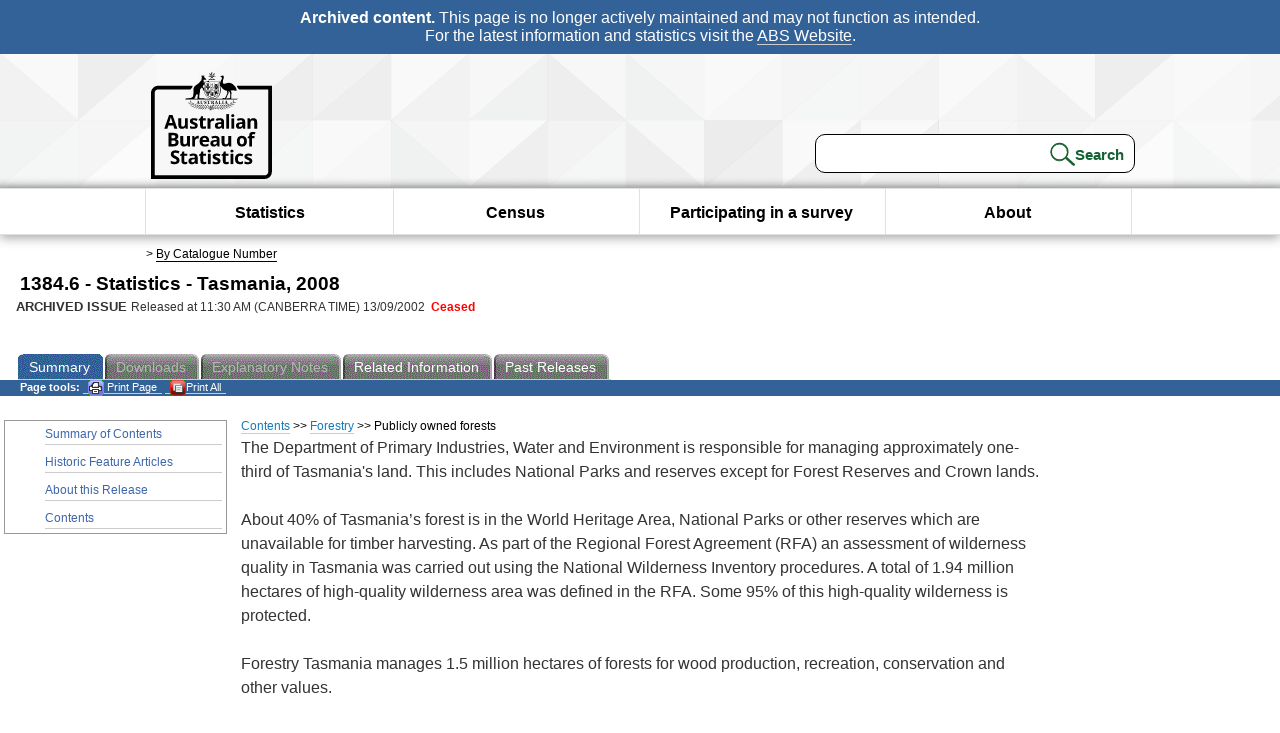

--- FILE ---
content_type: application/x-javascript
request_url: https://www.abs.gov.au/AusStats/wmdata.nsf/activeJavaScripts/print_page/$File/print_page.js
body_size: 3175
content:
var docprint;
function disablehref(vdocument)
{
	var count;	
	vObject =vdocument.getElementById("printcontent");
	var input = vObject.getElementsByTagName("a");
	count = input.length;	
	for(var i =0; i < count; i++)
		input[i].removeAttribute("href"); 
}

function clickheretoprint()
{ 
	var disp_setting="toolbar=yes,location=no,directories=no,menubar=yes,"; 
      	disp_setting+="scrollbars=yes,resizable=1,width=675, height=600, left=100, top=25"; 	
		var title_value = document.getElementById("printtitle").innerHTML;   
	var content_value = document.getElementById("printcontent").innerHTML;   
var footer_value = document.getElementById("copyright").innerHTML;

	var docObj;	
	docObj =document.getElementById("activetab")
       var tabname ="";
	if(docObj!=null)
	tabname =docObj.innerHTML;   
	var vtitle=document.title;
	var vwinopen; 
	var browserName = navigator.appName;
	var browserVer =parseInt(navigator.appVersion);
	if(docprint==null)
		vwinopen ="yes";
	else
	{
	   if(docprint.closed)
		vwinopen ="yes";
	   else	
	   {	
		 if(typeof(docprint)=="undefined")
			vwinopen ="yes";
		 else
		 {
			if(typeof(docprint)=="object window")
				vwinopen ="";
			else
				vwinopen ="yes";
		 }
	   } 
	}
	if(vwinopen=="yes")
	{
		
		docprint=window.open("","absprintwin",disp_setting); 
		if(!docprint || !docprint.top)
		   {
			//if(!docprint)				
			//	return;	
		   }	
		var childDoc = docprint.document;
		childDoc.open(); 	
		childDoc.write('<html><head><title>'); 
		childDoc.write(vtitle);
		childDoc.write('</title>');
		childDoc.write('<link rel="stylesheet" href="/AUSSTATS/wmdata.nsf/StylesheetsCurrent/print_page.css/$File/print_page.css" type="text/css" media="screen,print">');
		childDoc.write('<style>.buttonClass,.plink{display:none;}</style>');
		childDoc.write('</head><body>');          
		childDoc.write('<span><img src="/ausstats/wmdata.nsf/activeimages/abs_logo_print/$file/abs_logo_print.gif/" class=imglogo></span>')
		childDoc.write('<span><img src="/ausstats/wmdata.nsf/activeimages/abs_title_print/$file/abs_title_print.gif" class=imgtitle></span>')
	childDoc.write('<span><img src="/ausstats/wmdata.nsf/activeimages/bg_banner_print/$file/bg_banner_print.gif/" class=imgbg></span>')
		childDoc.write("<div id=printcontent>" + title_value +"<div id=activetab>"+tabname +"</div>"+content_value+"</div>");          
		childDoc.write('<div style="border-top:1px solid black;padding-top:10px;">' + footer_value + '<div id="printlegal" style= "margin-top:10px">© Commonwealth of Australia</div><div style="display:block;clear:both;font-size:10px;margin-top:5px">All data and other material produced by the Australian Bureau of Statistics (ABS) constitutes Commonwealth copyright administered by the ABS. The ABS reserves the right to set out the terms and conditions for the use of such material. Unless otherwise noted, all material on this website – except the ABS logo, the Commonwealth Coat of Arms, and any material protected by a trade mark – is licensed under a Creative Commons Attribution 2.5 Australia licence</div></div>');
	
		childDoc.write("<div id=printcc>" + "</div>");          
		childDoc.write('</body></html>');   					
		childDoc.close(); 
		docprint.focus();   
	
	}
	else
		docprint.focus();		
}


